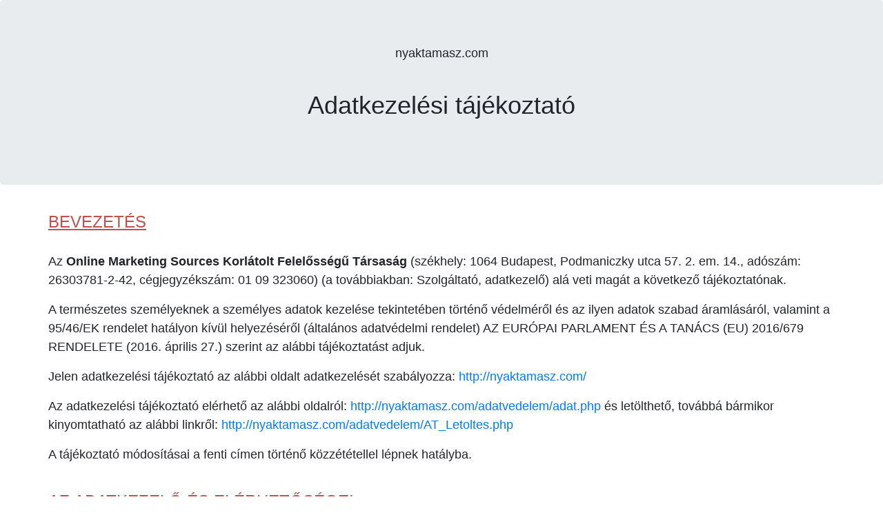

--- FILE ---
content_type: text/html; charset=UTF-8
request_url: https://nyaktamasz.com/adatvedelem/adat.php
body_size: 14123
content:

<!doctype html>
<html lang="en">
 <head>
  <meta charset="UTF-8">
  <meta name="Generator" content="EditPlus®">
  <meta name="Author" content="">
  <meta name="Keywords" content="">
  <meta name="Description" content="">
  <title>Adatkezelési tájékoztató</title>
  <link rel="stylesheet" href="https://stackpath.bootstrapcdn.com/bootstrap/4.5.2/css/bootstrap.min.css" integrity="sha384-JcKb8q3iqJ61gNV9KGb8thSsNjpSL0n8PARn9HuZOnIxN0hoP+VmmDGMN5t9UJ0Z" crossorigin="anonymous">
<script src="https://stackpath.bootstrapcdn.com/bootstrap/4.5.2/js/bootstrap.min.js" integrity="sha384-B4gt1jrGC7Jh4AgTPSdUtOBvfO8shuf57BaghqFfPlYxofvL8/KUEfYiJOMMV+rV" crossorigin="anonymous"></script>
<script src="https://code.jquery.com/jquery-3.5.1.slim.min.js" integrity="sha384-DfXdz2htPH0lsSSs5nCTpuj/zy4C+OGpamoFVy38MVBnE+IbbVYUew+OrCXaRkfj" crossorigin="anonymous"></script>
<script src="https://cdn.jsdelivr.net/npm/popper.js@1.16.1/dist/umd/popper.min.js" integrity="sha384-9/reFTGAW83EW2RDu2S0VKaIzap3H66lZH81PoYlFhbGU+6BZp6G7niu735Sk7lN" crossorigin="anonymous"></script>

<style>
	body {
		font-size: 18px;
	}
	h3, .h3 {
    font-size: 24px;
	}
	h2, .h2 {
    font-size: 30px;
	}
	h1, .h1 {
    font-size: 36px;
	}
	h1, .h1, h2, .h2 ,h3, .h3  {
		margin-top: 40px;
		margin-bottom: 30px;
		
	}
  
	.row {

    display: block;
	}
  
	.sectionHead {
		color:rgb(192,80,77);
		text-decoration: underline;
	}

	.table tbody tr > td.info {
		background-color: #d9edf7 !important;
	 }


	ul.dashed {
    list-style: none;
    padding-left: 0;
	}

	ul.dashed > li {
		margin-left: 15px;  
	}

	/* Prevent nested li's from getting messed up */
	ul.dashed > li::before {
		content: "- ";
		margin-left: -15px;
	}

	@media all and (max-width:767px) {
		body {
			font-size: 14px;
		}
	}
</style>
 </head>
       
<body>   

<div class="jumbotron text-center">
  <p>nyaktamasz.com</p>
  <h1>Adatkezelési tájékoztató</h1>
  
</div>

  <div class="container-sm">
    <div class="row">
	<h3 class="sectionHead">BEVEZETÉS</h3>
	
	<p>Az <strong>Online Marketing Sources Korlátolt Felelősségű Társaság</strong> (székhely: 1064 Budapest, Podmaniczky utca 57. 2. em. 14., adószám: 26303781-2-42, cégjegyzékszám: 01 09 323060) (a továbbiakban: Szolgáltató, adatkezelő) alá veti magát a következő tájékoztatónak.</p>

	<p>A természetes személyeknek a személyes adatok kezelése tekintetében történő védelméről és az ilyen adatok szabad áramlásáról, valamint a 95/46/EK rendelet hatályon kívül helyezéséről (általános adatvédelmi rendelet) AZ EURÓPAI PARLAMENT ÉS A TANÁCS (EU) 2016/679 RENDELETE (2016. április 27.) szerint az alábbi tájékoztatást adjuk.</p>

	<p>Jelen adatkezelési tájékoztató az alábbi oldalt adatkezelését szabályozza: <a href="http://nyaktamasz.com/">http://nyaktamasz.com/</a></p>

	<p>Az adatkezelési tájékoztató elérhető az alábbi oldalról: <a href="http://nyaktamasz.com/adatvedelem/adat.php">http://nyaktamasz.com/adatvedelem/adat.php</a> és letölthető, továbbá bármikor kinyomtatható az alábbi linkről: <a href="http://nyaktamasz.com/adatvedelem/AT_Letoltes.php">http://nyaktamasz.com/adatvedelem/AT_Letoltes.php</a> </p></p>
      
	<p>A tájékoztató módosításai a fenti címen történő közzététellel lépnek hatályba. </p>

    </div><!-- row -->

	<div class="row">
	<h3 class="sectionHead">AZ ADATKEZELŐ ÉS ELÉRHETŐSÉGEI:</h3>
	
	<p>Név: Online Marketing Sources Korlátolt Felelősségű Társaság<br>
		Székhely: 1064 Budapest, Podmaniczky utca 57. 2. em. 14.<br>
		E-mail: ugyfelszolgalatoms@gmail.com<br>
		Telefon: +36 20 526 4069</p>

    </div><!-- row -->


	<div class="row">
	<h3 class="sectionHead">FOGALOM MEGHATÁROZÁSOK</h3>
	
	<ol>
		<li>„személyes adat”: azonosított vagy azonosítható természetes személyre („érintett”) vonatkozó bármely információ; azonosítható az a természetes személy, aki közvetlen vagy közvetett módon, különösen valamely azonosító, például név, szám, helymeghatározó adat, online azonosító vagy a természetes személy testi, fiziológiai, genetikai, szellemi, gazdasági, kulturális vagy szociális azonosságára vonatkozó egy vagy több tényező alapján azonosítható;</li>
		
		<li>„adatkezelés”: a személyes adatokon vagy adatállományokon automatizált vagy nem automatizált módon végzett bármely művelet vagy műveletek összessége, így a gyűjtés, rögzítés, rendszerezés, tagolás, tárolás, átalakítás vagy megváltoztatás, lekérdezés, betekintés, felhasználás, közlés továbbítás, terjesztés vagy egyéb módon történő hozzáférhetővé tétel útján, összehangolás vagy összekapcsolás, korlátozás, törlés, illetve megsemmisítés;</li>

		<li>„adatkezelő”: az a természetes vagy jogi személy, közhatalmi szerv, ügynökség vagy bármely egyéb szerv, amely a személyes adatok kezelésének céljait és eszközeit önállóan vagy másokkal együtt meghatározza; ha az adatkezelés céljait és eszközeit az uniós vagy a tagállami jog határozza meg, az adatkezelőt vagy az adatkezelő kijelölésére vonatkozó különös szempontokat az uniós vagy a tagállami jog is meghatározhatja;</li>

		<li>„adatfeldolgozó”: az a természetes vagy jogi személy, közhatalmi szerv, ügynökség vagy bármely egyéb szerv, amely az adatkezelő nevében személyes adatokat kezel;</li>

		<li>„címzett”: az a természetes vagy jogi személy, közhatalmi szerv, ügynökség vagy bármely egyéb szerv, akivel vagy amellyel a személyes adatot közlik, függetlenül attól, hogy harmadik fél-e. Azon közhatalmi szervek, amelyek egy egyedi vizsgálat keretében az uniós vagy a tagállami joggal összhangban férhetnek hozzá személyes adatokhoz, nem minősülnek címzettnek; az említett adatok e közhatalmi szervek általi kezelése meg kell, hogy feleljen az adatkezelés céljainak megfelelően az alkalmazandó adatvédelmi szabályoknak;</li>

		<li>„az érintett hozzájárulása”: az érintett akaratának önkéntes, konkrét és megfelelő tájékoztatáson alapuló és egyértelmű kinyilvánítása, amellyel az érintett nyilatkozat vagy a megerősítést félreérthetetlenül kifejező cselekedet útján jelzi, hogy beleegyezését adja az őt érintő személyes adatok kezeléséhez;</li>

		<li>„adatvédelmi incidens”: a biztonság olyan sérülése, amely a továbbított, tárolt vagy más módon kezelt személyes adatok véletlen vagy jogellenes megsemmisítését, elvesztését, megváltoztatását, jogosulatlan közlését vagy az azokhoz való jogosulatlan hozzáférést eredményezi.</li>


	</ol>

    </div><!-- row -->


	<div class="row">
	<h3 class="sectionHead">A SZEMÉLYES ADATOK KEZELÉSÉRE VONATKOZÓ ELVEK</h3>
	A személyes adatok:
	
	<ol type="a">
		<li>kezelését jogszerűen és tisztességesen, valamint az érintett számára átlátható módon kell végezni („jogszerűség, tisztességes eljárás és átláthatóság”);</li>

		<li>gyűjtése csak meghatározott, egyértelmű és jogszerű célból történjen, és azokat ne kezeljék ezekkel a célokkal össze nem egyeztethető módon; a 89. cikk (1) bekezdésének megfelelően nem minősül az eredeti céllal össze nem egyeztethetőnek a közérdekű archiválás céljából, tudományos és történelmi kutatási célból vagy statisztikai célból történő további adatkezelés („célhoz kötöttség”);</li>

		<li>az adatkezelés céljai szempontjából megfelelőek és relevánsak kell, hogy legyenek, és a szükségesre kell korlátozódniuk („adattakarékosság”);</li>

		<li>pontosnak és szükség esetén naprakésznek kell lenniük; minden észszerű intézkedést meg kell tenni annak érdekében, hogy az adatkezelés céljai szempontjából pontatlan személyes adatokat haladéktalanul töröljék vagy helyesbítsék („pontosság”);</li>

		<li>tárolásának olyan formában kell történnie, amely az érintettek azonosítását csak a személyes adatok kezelése céljainak eléréséhez szükséges ideig teszi lehetővé; a személyes adatok ennél hosszabb ideig történő tárolására csak akkor kerülhet sor, amennyiben a személyes adatok kezelésére a 89. cikk (1) bekezdésének megfelelően közérdekű archiválás céljából, tudományos és történelmi kutatási célból vagy statisztikai célból kerül majd sor, az e rendeletben az érintettek jogainak és szabadságainak védelme érdekében előírt megfelelő technikai és szervezési intézkedések végrehajtására is figyelemmel („korlátozott tárolhatóság”);</li>

		<li>kezelését oly módon kell végezni, hogy megfelelő technikai vagy szervezési intézkedések alkalmazásával biztosítva legyen a személyes adatok megfelelő biztonsága, az adatok jogosulatlan vagy jogellenes kezelésével, véletlen elvesztésével, megsemmisítésével vagy károsodásával szembeni védelmet is ideértve („integritás és bizalmas jelleg”).</li>

	</ol>
	<p>Az adatkezelő felelős a fentiek megfelelésért, továbbá képesnek kell lennie e megfelelés igazolására („elszámoltathatóság”).</p>
    </div><!-- row -->

	<div class="row">
	<h3 class="sectionHead">ADATKEZELÉSEK</h3>
	<p style="color:rgb(192,80,77);">WEBÁRUHÁZ MŰKÖDTETÉSHEZ KAPCSOLÓDÓ ADATKEZELÉS</p>

	<ol>
		<li>Az adatgyűjtés ténye, a kezelt adatok köre és az adatkezelés célja: <br><br>
		<div class="table-responsive">
			<table class="table table-bordered" cellspacing=0 cellpadding=0>
				 <tr>
				  <th  valign=top >
				  Személyes   adat
				  </td>
				  <th  valign=top >
				  Az
				  adatkezelés célja
				  </td>
				  <th  valign=top >
				 Jogalap
				  </td>
				 </tr>
				 <tr >
				  <td width=231 valign=top class="info">
				  Vezeték-és keresztnév
				  <td width=230 valign=top class="info">
				  A kapcsolatfelvételhez, a vásárláshoz, a szabályszer&#369; számla
				  kiállításához, az elállási jog gyakorlásához szükséges.
				  </td>
				  <td width=157 rowspan=3 class="info">
				  a GDPR 6. cikk (1) bekezdés b) pontja és az Elker
				  tv. 13/A. § (3) bekezdése.
				  </td>
				 </tr>
				 <tr  >
				  <td width=231 valign=top >
				  E-mail cím
				  </td>
				  <td width=230 valign=top>
				  Kapcsolattartás.
				  </td>
				 </tr>
				 <tr >
				  <td width=231 valign=top class="info">
				  Telefonszám
				  </td>
				  <td width=230 valign=top class="info">
				 Kapcsolattartás,
				  a számlázással, vagy a szállítással kapcsolatos kérdések hatékonyabb
				  egyeztetése.
				  </td>
				 </tr>
				 <tr  >
				  <td width=231 valign=top >
				  Számlázási név és cím
				  </td>
				  <td width=230 valign=top >
				  A  szabályszer&#369; számla kiállítása, továbbá a szerz&#337;dés létrehozása,
				  tartalmának meghatározása, módosítása, teljesítésének figyelemmel kísérése,
				  az abból származó díjak számlázása, valamint az azzal kapcsolatos követelések
				  érvényesítése.
				  </td>
				  <td width=157 >
				  6. cikk (1) bekezdés c) pontja, és a számvitelr&#337;l szóló
				  2000. évi C. törvény 169. § (2) bekezdése
				  </td>
				 </tr>
				 <tr  >
				  <td width=231 valign=top class="info">
				 Szállítási név és cím
				  </td>
				  <td width=230 valign=top class="info">
				  A
				  házhoz szállítás lehet&#337;vé tétele.
				  </td>
				  <td width=157 rowspan=3 class="info">
				 a GDPR 6. cikk (1) bekezdés b) pontja és az Elker tv. 13/A. §
				  (3) bekezdése.
				  </td>
				 </tr>
				 <tr  >
				  <td width=231 valign=top>
				  A vásárlás id&#337;pontja
				  </td>
				  <td width=230 valign=top >Technikai
				  m&#369;velet végrehajtása.
				  </td>
				 </tr>
				 <tr >
				  <td width=231 valign=top class="info">
				  A vásárláskori IP cím
				  </td>
				  <td width=230 valign=top class="info">
				  Technikai
				  m&#369;velet végrehajtása.
				  </td>
				 </tr>
			</table>
		</div>	
		
		<p>Az e-mail cím esetében nem szükséges, hogy személyes adatot tartalmazzon.</p>
		</li>
		
		
		<li>Az érintettek köre: A webshop weboldalon vásárló valamennyi érintett.</li>

		<li>Az adatkezelés időtartama, az adatok törlésének határideje: A megrendelés teljesítésével azonnal. Az érintett által megadott bármely személyes adat törléséről az adatkezelő a GDPR 19. cikke alapján, elektronikus úton tájékoztatja az érintettet. Ha az érintett törlési kérelme kiterjed az általa megadott e-mail címre is, akkor az adatkezelő a tájékoztatást követően az e-mail címet is törli. Kivéve a számviteli bizonylatok esetében, hiszen a számvitelről szóló 2000. évi C. törvény 169. § (2) bekezdése alapján 8 évig meg kell őrizni ezeket az adatokat.<br>
		<br>

		<div style="font-size:70%;font-style:italic">
			A könyvviteli elszámolást közvetlenül és közvetetten alátámasztó számviteli bizonylatot (ideértve a főkönyvi számlákat, az analitikus, illetve részletező nyilvántartásokat is), legalább 8 évig kell olvasható formában, a könyvelési feljegyzések hivatkozása alapján visszakereshető módon megőrizni.
		</div>
		</li>
		<li><strong>Az adatok megismerésére jogosult lehetséges adatkezelők személye, a személyes adatok címzettjei:</strong> A személyes adatokat az adatkezelő sales és marketing munkatársai kezelhetik, a fenti alapelvek tiszteletben tartásával.</li>
		<li>Az érintettek adatkezeléssel kapcsolatos jogainak ismertetése: 
		<ul>
			<li>Az érintett kérelmezheti az adatkezelőtől a rá vonatkozó személyes adatokhoz való hozzáférést, azok helyesbítését, törlését vagy kezelésének korlátozását, és</li>
			<li>az érintettnek joga van az adathordozhatósághoz, továbbá a hozzájárulás bármely időpontban történő visszavonásához.</li>
		</ul>
			
		</li>
		<li><strong>A személyes adatokhoz való hozzáférést, azok törlését, módosítását, vagy kezelésének korlátozását, az adatok hordozhatóságát, az adatkezelések elleni tiltakozást az alábbi módokon tudja érintett kezdeményezni:</strong>
		<ul class="dashed">
			<li>postai úton az 1064 Budapest, Podmaniczky utca 57. 2. em. 14. címen,</li>
			<li>e-mail útján	az ugyfelszolgalatoms@gmail.com	 e-mail címen,</li>
			<li>telefonon a +36 20 526 4069 számon.</li>
		</ul>

		</li>
		
		<li><strong>Az adatkezelés jogalapja:</strong>

			<ol>
				<li>a  GDPR 6. cikk (1) bekezdés b) pontja,</li>
				<li>Az elektronikus kereskedelemi szolgáltatások, valamint az információs társadalommal összefüggő szolgáltatások egyes kérdéseiről szóló 2001. évi CVIII. törvény (a továbbiakban: Elker tv.) 13/A. § (3) bekezdése: </li>


				<div style="font-size:70%;font-style:italic">A szolgáltató a szolgáltatás nyújtása céljából kezelheti azon személyes adatokat, amelyek a szolgáltatás nyújtásához technikailag elengedhetetlenül szükségesek. A szolgáltatónak az egyéb feltételek azonossága esetén úgy kell megválasztania és minden esetben oly módon kell üzemeltetnie az információs társadalommal összefüggő szolgáltatás nyújtása során alkalmazott eszközöket, hogy személyes adatok kezelésére csak akkor kerüljön sor, ha ez a szolgáltatás nyújtásához és az e törvényben meghatározott egyéb célok teljesüléséhez feltétlenül szükséges, azonban ebben az esetben is csak a szükséges mértékben és ideig.</div>


				<li>A számviteli jogszabályoknak megfelelő számlát kiállítása esetén a 6. cikk (1) bekezdés c) pontja.</li>
				<li>A szerződésből eredő követelések érvényesítése esetén a Polgári Törvénykönyvről szóló 2013. évi V. törvény 6:21. §-a szerint 5 év.<br><br>
				
				<div style="font-size:70%;font-style:italic;padding-left:60px;">6:22. § [Elévülés]<br>
					(1) Ha e törvény eltérően nem rendelkezik, a követelések öt év alatt évülnek el.<br>
					(2) Az elévülés akkor kezdődik, amikor a követelés esedékessé válik.<br>
					(3) Az elévülési idő megváltoztatására irányuló megállapodást írásba kell foglalni.<br>
					(4) Az elévülést kizáró megállapodás semmis.</div>
				</li>

			</ol>
			
			<li>Tájékoztatjuk, hogy 
			
				<ul>
					<li><strong><u>az adatkezelés szerződés teljesítéséhez szükséges.</u></strong></li>
					<li><u><strong>köteles</strong></u> a személyes adatokat megadni, hogy tudjuk a rendelését teljesíteni.</li>
					<li>az adatszolgáltatás elmaradása azzal a <strong><u>következménnyel</u></strong> jár, hogy nem tudjuk a rendelését feldolgozni.</li>
				</ul>
			
			</li>
						

		</li>


	</ol>
	
	</div><!-- row -->

	<div class="row">
	<h3 class="sectionHead">AZ IGÉNYBE VETT ADATFELDOLGOZÓK</h3>
	<p><strong>Szállítás</strong></p>


	<ol>
		<li>Adatfeldolgozó által ellátott tevékenység: Termékek kiszállítása, fuvarozás</li>
		<li>Adatfeldolgozó megnevezése és elérhetősége:<br>
		<br>
			DPD Hungária Futárpostai Csomagküldő Szolgáltató <br>
			Korlátolt Felelősségű Társaság <br>
			székhely: 1158 Budapest, Késmárk u. 14/B.<br>
			+36 (1) 501-6200<br>
			+ 36 (40) 100-373<br>
			dpd@dpd.hu
		</li>
		<li>Az adatkezelés ténye, a kezelt adatok köre: Szállítási név, szállítási cím, telefonszám, e-mail cím.</li>
		<li>Az érintettek köre: A házhozszállítást  kérő valamennyi érintett.</li>
		<li>Az adatkezelés célja: A megrendelt termék házhoz szállítása.</li>
		<li>Az adatkezelés időtartama, az adatok törlésének határideje: A házhozszállítás lebonyolításáig tart.</li>
		<li>Az adatfeldolgozás jogalapja: 6. cikk (1) bekezdés b) pontja.</li>
	</ol>

	<p><strong>Tárhely-szolgáltató</strong></p>


	<ol>
		<li>Adatfeldolgozó által ellátott tevékenység: Tárhely-szolgáltatás</li>
		<li>Adatfeldolgozó megnevezése és elérhetősége: 
			Hostwinds, LLC<br>
			12101 Tukwila International Blvd<br>
			3rd Floor, Suite 320<br>
			Seattle, WA 98168<br>
			USA<br>
			Telefonszám: +1-206-886-0665<br>
			Email: sales@hostwinds.com

		</li>
		<li>Az adatkezelés ténye, a kezelt adatok köre: Az érintett által megadott valamennyi személyes adat.</li>
		<li>Az érintettek köre: A weboldalt használó valamennyi érintett.</li>
		<li>Az adatkezelés célja: A weboldal elérhetővé tétele, megfelelő működtetése.</li>
		<li>Az adatkezelés időtartama, az adatok törlésének határideje: Az adatkezelő és a tárhely-szolgáltató közötti megállapodás megszűnéséig, vagy az érintettnek a tárhely-szolgáltató felé intézett törlési kérelméig tart az adatkezelés.</li>
		<li>Az adatfeldolgozás jogalapja: a 6. cikk (1) bekezdés c) és f) pontja, illetve az elektronikus kereskedelemi szolgáltatások, valamint az információs társadalommal összefüggő szolgáltatások egyes kérdéseiről szóló 2001. évi CVIII. törvény 13/A. § (3) bekezdése. Jogos érdek a weboldal megfelelő üzemeltetése, támadások, csalások elleni védelem.</li>
	</ol>

	</div><!-- row -->



	<div class="row">
	<h3 class="sectionHead">COOKIE-K (SÜTIK) KEZELÉSE</h3>

	<ol>
		<li>1Webáruházakra jellemző cookie-k az úgynevezett „jelszóval védett munkamenethez használt cookie”, „bevásárlókosárhoz szükséges cookie-k” és „biztonsági cookie-k”, melyek használatához nem szükséges előzetes hozzájárulást kérni az érintettektől.</li>
		<li>Az adatkezelés ténye, a kezelt adatok köre: Egyedi azonosítószám, dátumok, időpontok</li>
		<li>Az érintettek köre: A weboldalt látogató valamennyi érintett.</li>
		<li>Az adatkezelés célja: A felhasználók azonosítása, a „bevásárlókosár” nyilvántartására és a látogatók nyomon követése.</li>
		<li>Az adatkezelés időtartama, az adatok törlésének határideje:
			
			<div class="table-responsive">
				<table class="table table-bordered">
				<tr>
					<th>Süti típusa</th>
					<th>Adatkezelés jogalapja</th>
					<th>Adatkezelés időtartama</th>
					<th>Kezelt adatkör</th>
				</tr>
				<tr>
					<td>Munkamenet sütik (session)</td>
					<td>Az elektronikus kereskedelmi szolgáltatások, valamint az információs társadalmi szolgáltatások egyes kérdéseiről szóló 2001. CVIII. törvény (Elkertv.) 13/A. § (3) bekezdése</td>
					<td>A vonatkozó látogatói munkamenet lezárásáig tartó időszak</td>
					<td>connect.sid</td>
				</tr>
				</table>
			</div>		
		</li>
		<li>Az adatok megismerésére jogosult lehetséges adatkezelők személye: A cookie-k használatával nem kezel személyes adatokat az adatkezelő.</li>
		<li>Az érintettek adatkezeléssel kapcsolatos jogainak ismertetése: Az érintettnek lehetőségük van a cookie-kat törölni a böngészők Eszközök/Beállítások menüjében általában az Adatvédelem menüpont beállításai alatt.</li>
		<li>Az adatkezelés jogalapja: Az érintettől hozzájárulás nem szükséges, amennyiben a cookie-k használatának kizárólagos célja az elektronikus hírközlő hálózaton keresztül történő közléstovábbítás vagy arra az előfizető vagy felhasználó által kifejezetten kért, az információs társadalommal összefüggő szolgáltatás nyújtásához a szolgáltatónak feltétlenül szüksége van.</li>
	</ol>



	</div><!-- row -->
	<div class="row">
	<h3 class="sectionHead">GOOGLE ADS KONVERZIÓKÖVETÉS HASZNÁLATA</h3>

	<ol>
		<li>A „Google Ads” nevű online reklámprogramot használja az adatkezelő, továbbá annak keretein belül igénybe veszi a Google konverziókövető szolgáltatását. A Google konverziókövetés a Google Inc. elemző szolgáltatása (1600 Amphitheatre Parkway, Mountain View, CA 94043, USA; „Google“).</li>
		<li>Amikor Felhasználó egy weboldalt Google-hirdetés által ér el, akkor egy a konverziókövetéshez szükséges cookie kerül a számítógépére. Ezeknek a cookie-knak az érvényessége korlátozott, és nem tartalmaznak semmilyen személyes adatot, így a Felhasználó nem is azonosítható általuk.</li>
		<li>Amikor a Felhasználó a weboldal bizonyos oldalait böngészi, és a cookie még nem járt le, akkor a Google és az adatkezelő is láthatja, hogy Felhasználó a hirdetésre kattintott.</li>
		<li>Minden Google Ads ügyfél másik cookie-t kap, így azokat az Ads ügyfeleinek weboldalain keresztül nem lehet nyomon követni.</li>
		<li>Az információk – melyeket a konverziókövető cookie-k segítségével szereztek – azt a célt szolgálják, hogy az Ads konverziókövetést választó ügyfeleinek számára konverziós statisztikákat készítsenek. Az ügyfelek így tájékozódnak a hirdetésükre kattintó és konverziókövető címkével ellátott oldalra továbbított felhasználók számáról. Azonban olyan információkhoz nem jutnak hozzá, melyekkel bármelyik felhasználót azonosítani lehetne.</li>
		<li>Ha nem szeretne részt venni a konverziókövetésben, akkor ezt elutasíthatja azáltal, hogy böngészőjében letiltja a cookie-k telepítésének lehetőségét. Ezután Ön nem fog szerepelni a konverziókövetési statisztikákban.</li>
		<li>További információ valamint a Google adatvédelmi nyilatkozata az alábbi oldalon érhető el:  <a href="www.google.de/policies/privacy/">www.google.de/policies/privacy/</a></li>
	</ol>
	</div><!-- row -->

	<div class="row">
	<h3 class="sectionHead">A GOOGLE ANALYTICS ALKALMAZÁSA</h3>

	<ol>
		<li>Ez a honlap a Google Analytics alkalmazást használja, amely a Google Inc. („Google”) webelemző szolgáltatása. A Google Analytics úgynevezett „cookie-kat”, szövegfájlokat használ, amelyeket a számítógépére mentenek, így elősegítik Felhasználó által látogatott weblap használatának elemzését. </li>
		<li>A Felhasználó által használt weboldallal kapcsolatos cookie-kkal létrehozott információk rendszerint a Google egyik USA-beli szerverére kerülnek és tárolódnak. Az IP-anonimizálás weboldali aktiválásával a Google a Felhasználó IP-címét az Európai Unió tagállamain belül vagy az Európai Gazdasági Térségről szóló megállapodásban részes más államokban előzőleg megrövidíti. </li>
		<li>A teljes IP-címnek a Google USA-ban lévő szerverére történő továbbítására és ottani lerövidítésére csak kivételes esetekben kerül sor. Eme weboldal üzemeltetőjének megbízásából a Google ezeket az információkat arra fogja használni, hogy kiértékelje, hogyan használta a Felhasználó a honlapot, továbbá, hogy a weboldal üzemeltetőjének a honlap aktivitásával összefüggő jelentéseket készítsen, valamint, hogy a weboldal- és az internethasználattal kapcsolatos további szolgáltatásokat teljesítsen. </li>
		<li>A Google Analytics keretein belül a Felhasználó böngészője által továbbított IP-címet nem vezeti össze a Google más adataival. A cookie-k tárolását a Felhasználó a böngészőjének megfelelő beállításával megakadályozhatja, azonban felhívjuk figyelmét, hogy ebben az esetben előfordulhat, hogy ennek a honlapnak nem minden funkciója lesz teljes körűen használható. Megakadályozhatja továbbá, hogy a Google gyűjtse és feldolgozza a cookie-k általi, a Felhasználó weboldalhasználattal kapcsolatos adatait (beleértve az IP-címet is), ha letölti és telepíti a következő linken elérhető böngésző plugint. <a href="https://tools.google.com/dlpage/gaoptout?hl=hu">https://tools.google.com/dlpage/gaoptout?hl=hu</a></li>
	
	</ol>
	</div><!-- row -->

	<div class="row">
	<h3 class="sectionHead">HÍRLEVÉL, DM TEVÉKENYSÉG</h3>

	<ol>
		<li>A gazdasági reklámtevékenység alapvető feltételeiről és egyes korlátairól szóló 2008. évi XLVIII. törvény 6. §-a értelmében Felhasználó előzetesen és kifejezetten hozzájárulhat ahhoz, hogy Szolgáltató reklámajánlataival, egyéb küldeményeivel a regisztrációkor megadott elérhetőségein megkeresse.</li>
		<li>Továbbá Ügyfél a jelen tájékoztató rendelkezéseit szem előtt tartva hozzájárulhat ahhoz, hogy Szolgáltató a reklámajánlatok küldéséhez szükséges személyes adatait kezelje.</li>
		<li>Szolgáltató nem küld kéretlen reklámüzenetet, és Felhasználó korlátozás és indokolás nélkül, ingyenesen leiratkozhat az ajánlatok küldéséről. Ebben az esetben Szolgáltató minden - a reklámüzenetek küldéséhez szükséges - személyes adatát törli nyilvántartásából és további reklámajánlataival nem keresi meg a Felhasználót. Felhasználó a reklámokról leiratkozhat az üzenetben lévő linkre kattintva.</li>
		<li>Az adatgyűjtés ténye, a kezelt adatok köre és az <strong>adatkezelés célja:</strong><br><br>
		  <div class="table-responsive">
		  <table class="table table-bordered">
			  <tr>
				<th>Személyes adat</th>
				<th>Az adatkezelés célja</th>
				<th>Jogalap</th>
			  </tr>
			  <tr>
				<td class="info">Név, e-mail cím.</td>
				<td class="info">Azonosítás, a hírlevélre/akciós kuponokra való feliratkozás lehetővé tétele.</td>
				<td rowspan=3 class="info"> Az érintett hozzájárulása,
			6. cikk (1) bekezdés a) pontja.
			A gazdasági reklámtevékenység alapvető feltételeiről és egyes korlátairól szóló 2008. évi XLVIII. törvény 6. § (5) bekezdése.

				</td>
			  </tr>
			  <tr>
				<td >A feliratkozás időpontja</td>
				<td>Technikai művelet végrehajtása.</td>
				
			  </tr>
			  <tr>
				<td class="info">A feliratkozás kori IP cím</td>
				<td class="info">Technikai művelet végrehajtása.</td>
				
			  </tr>
		  </table>
		  </div>
		 </li>
		<li>Az érintettek köre: A hírlevélre feliratkozó valamennyi érintett.</li>
		<li>Az adatkezelés célja: reklámot tartalmazó elektronikus üzenetek (e-mail, sms, push üzenet) küldése az érintett részére, tájékoztatás nyújtása az aktuális információkról, termékekről, akciókról, új funkciókról stb. </li>
		<li>Az adatkezelés időtartama, az adatok törlésének határideje: a hozzájáruló nyilatkozat visszavonásáig, azaz a leiratkozásig tart az adatkezelés.</li>
		<li><strong>Az adatok megismerésére jogosult lehetséges adatkezelők személye, a személyes adatok címzettjei:</strong> A személyes adatokat az adatkezelő sales és marketing munkatársai kezelhetik, a fenti alapelvek tiszteletben tartásával.</li>
				
		<li><strong>Az érintettek adatkezeléssel kapcsolatos jogainak ismertetése:</strong> 
			<ul>
				<li>Az érintett kérelmezheti az adatkezelőtől a rá vonatkozó személyes adatokhoz való hozzáférést, azok helyesbítését, törlését vagy kezelésének korlátozását, és</li>
				<li>tiltakozhat az ilyen személyes adatok kezelése ellen, valamint</li>
				<li>az érintettnek joga van az adathordozhatósághoz, továbbá a hozzájárulás bármely időpontban történő visszavonásához.</li>
			</ul>
		</li>
		<li><strong>A személyes adatokhoz való hozzáférést, azok törlését, módosítását, vagy kezelésének korlátozását, az adatok hordozhatóságát, az adatkezelések elleni tiltakozást az alábbi módokon tudja érintett kezdeményezni:</strong><br>
		<ul class="dashed">
			<li>postai úton az 1064 Budapest, Podmaniczky utca 57. 2. em. 14. címen,</li>
			<li>e-mail útján	az ugyfelszolgalatoms@gmail.com	 e-mail címen,</li>
			<li>telefonon a +36 20 526 4069  számon.</li>
		</ul>

		</li>

		<li>Az érintett bármikor, <strong>ingyenesen leiratkozhat</strong> a hírlevélről.</li>
		<li>Az adatkezelő által igénybe vett adatfeldolgozó:<br><br>

				GetResponse Sp. z o.o<br>
				Arkońska 6/A3<br>
				80-387 Gdańsk<br>
				Poland<br>
				Email: gr-support@cs.getresponse.com
		</li>
		<li>Tájékoztatjuk, hogy <br><br>
			<ul>
				<li><strong><u>az adatkezelés az Ön hozzájárulásán</u></strong> alapul.</li>
				<li><u><strong>köteles</strong></u> a személyes adatokat megadni, ha hírlevelet szeretne kapni tőlünk.</li>
				<li>az adatszolgáltatás elmaradása azzal a <u><strong>következménnyel</strong></u> jár, hogy nem tudunk Önnek hírlevelet küldeni.</li>
				<li>a hozzájárulás visszavonása <u><strong>nem érinti a hozzájáruláson alapuló, a visszavonás előtti adatkezelés jogszerűségét.</strong></u></li>
			</ul>
		</li>
	</ol>
	</div><!-- row -->

	<div class="row">
	<h3 class="sectionHead">PANASZKEZELÉS</h3>

	<ol>
		
		<li>1.	Az adatgyűjtés ténye, a kezelt adatok köre és az <strong>adatkezelés célja:</strong> <br>
		
		  <div class="table-responsive">
				<table class="table table-bordered">
				  <tr>
					<th>Személyes adat</th>
					<th>Az adatkezelés célja</th>
					<th>Jogalap</th>
				  </tr>
				  <tr>
					<td class="info">Vezeték-és keresztnév</td>
					<td class="info">Azonosítás, kapcsolattartás.</td>
					<td rowspan=4 class="info"> 6. cikk (1) bekezdés c) pontja, és a fogyasztóvédelemről szóló 1997. évi CLV. törvény 17/A. § (7) bekezdése.
					</td>
				  </tr>
				  <tr>
					<td>E-mail cím</td>
					<td>Kapcsolattartás.</td>
					
				  </tr>
				  <tr>
					<td class="info">Telefonszám</td>
					<td class="info">Kapcsolattartás.</td>
					
				  </tr>
				  <tr>
					<td>Számlázási név és cím</td>
					<td>Azonosítás, a megrendelt termékekkel kapcsolatosan felmerülő minőségi kifogások, kérdések és problémák kezelése.</td>
					
				  </tr>
			  </table>
		</div>
		</li>
		<li>Az érintettek köre: A webshop weboldalon vásárló és minőségi kifogással élő, panaszt tevő valamennyi érintett.</li>
		<li>Az adatkezelés időtartama, az adatok törlésének határideje: A felvett kifogásról felvett jegyzőkönyv, átirat és az arra adott válasz másolati példányait a fogyasztóvédelemről szóló 1997. évi CLV. törvény 17/A. § (7) bekezdése alapján 5 évig kell megőrizni.</li>
		<li><strong>Az adatok megismerésére jogosult lehetséges adatkezelők személye, a személyes adatok címzettjei:</strong> A személyes adatokat az adatkezelő sales és marketing munkatársai kezelhetik, a fenti alapelvek tiszteletben tartásával.</li>
		<li><strong>Az érintettek adatkezeléssel kapcsolatos jogainak ismertetése:</strong> 
			<ul>
				<li>Az érintett kérelmezheti az adatkezelőtől a rá vonatkozó személyes adatokhoz való hozzáférést, azok helyesbítését, törlését vagy kezelésének korlátozását, és</li>
				<li>az érintettnek joga van az adathordozhatósághoz, továbbá a hozzájárulás bármely időpontban történő visszavonásához.</li>
			</ul>
		</li>
		
		<li><strong>A személyes adatokhoz való hozzáférést, azok törlését, módosítását, vagy kezelésének korlátozását, az adatok hordozhatóságát, az adatkezelések elleni tiltakozást az alábbi módokon tudja érintett kezdeményezni:</strong>
		<ul class="dashed">
			<li>postai úton az 1064 Budapest, Podmaniczky utca 57. 2. em. 14. címen,</li>
			<li>e-mail útján	az ugyfelszolgalatoms@gmail.com	 e-mail címen,</li>
			<li>telefonon a +36 20 526 4069 számon.</li>

		</ul>
		</li>

		<li>Tájékoztatjuk, hogy<br>
		<br>
		<ul>
			<li>a személyes adat <u><strong>szolgáltatása szerződéses és jogi kötelezettségen</strong></u> alapul.</li>
			<li>a szerződés megkötésének <strong><u>előfeltétele</u></strong> a személyes adatok kezelése.</li>
			<li><u><strong>köteles</strong></u> a személyes adatokat megadni, hogy panaszát kezelni tudjuk.</li>
			<li>az adatszolgáltatás elmaradása azzal a <u><strong>következménnyel</strong></u> jár, hogy nem tudjuk kezelni a hozzánk beérkezett panaszát.</li>
		</ul>
		</li>
	</ol>
	</div><!-- row -->
	<div class="row">
	<h3 class="sectionHead">KÖZÖSSÉGI OLDALAK</h3>

	<ol>
		<li>Az adatgyűjtés ténye, a kezelt adatok köre: Facebook/Twitter/Pinterest/Youtube/Instagram stb. közösségi oldalakon regisztrált neve, illetve a felhasználó nyilvános profilképe.</li>
		<li>Az érintettek köre: Valamennyi érintett, aki regisztrált a Facebook/Twitter/Pinterest/Youtube/Instagram stb. közösségi oldalakon, és „lájkolta” a weboldalt.</li>
		<li>Az adatgyűjtés célja: A közösségi oldalakon, a weboldal egyes tartalmi elemeinek, termékeinek, akcióinak vagy magának a weboldalnak a megosztása, illetve „lájkolása”, népszerűsítése.</li>
		<li>Az adatkezelés időtartama, az adatok törlésének határideje, az adatok megismerésére jogosult lehetséges adatkezelők személye és az érintettek adatkezeléssel kapcsolatos jogainak ismertetése: Az adatok forrásáról, azok kezeléséről, illetve az átadás módjáról, és jogalapjáról az adott közösségi oldalon tájékozódhat az érintett. Az adatkezelés a közösségi oldalakon valósul meg, így az adatkezelés időtartamára, módjára, illetve az adatok törlési és módosítási lehetőségeire az adott közösségi oldal szabályozása vonatkozik.</li>
		<li>Az adatkezelés jogalapja: az érintett önkéntes hozzájárulása személyes adatai kezeléséhez a közösségi oldalakon.</li>
	</ol>	
	</div><!-- row -->
	<div class="row">
	<h3 class="sectionHead">ÜGYFÉLKAPCSOLATOK ÉS EGYÉB ADATKEZELÉSEK</h3>

	<ol>
		<li>Amennyiben az adatkezelő szolgáltatásaink igénybevétele során kérdés merülne fel, esetleg problémája lenne az érintettnek, a honlapon megadott módokon (telefon, e-mail, közösségi oldalak stb.) kapcsolatba léphet az adatkezelővel.</li>
		<li>Adatkezelő a beérkezett e-maileket, üzeneteket, telefonon, Facebook-on stb. megadott adatokat az érdeklődő nevével és e-mail címével, valamint más, önként megadott személyes adatával együtt, az adatközléstől számított legfeljebb 2 év elteltével törli.</li>
		<li>E tájékoztatóban fel nem sorolt adatkezelésekről az adat felvételekor adunk tájékoztatást.</li>
		<li>Kivételes hatósági megkeresésre, illetőleg jogszabály felhatalmazása alapján más szervek megkeresése esetén a Szolgáltató köteles tájékoztatás adására, adatok közlésére, átadására, illetőleg iratok rendelkezésre bocsátására.</li>
		<li>A Szolgáltató ezen esetekben a megkereső részére – amennyiben az a pontos célt és az adatok körét megjelölte – személyes adatot csak annyit és olyan mértékben ad ki, amely a megkeresés céljának megvalósításához elengedhetetlenül szükséges.</li>
	</ol>	
	</div><!-- row -->
	<div class="row">
	<h3 class="sectionHead">AZ ÉRINTETTEK JOGAI</h3>

	<ol>
		<li><strong>A hozzáférés joga</strong><br>
		<br>
			Ön jogosult arra, hogy az adatkezelőtől visszajelzést kapjon arra vonatkozóan, hogy személyes adatainak kezelése folyamatban van-e, és ha ilyen adatkezelés folyamatban van, jogosult arra, hogy a személyes adatokhoz és a rendeletben felsorolt információkhoz hozzáférést kapjon.</li>

		<li><strong>A helyesbítéshez való jog</strong><br>
		<br>
			Ön jogosult arra, hogy kérésére az adatkezelő indokolatlan késedelem nélkül helyesbítse az Önre vonatkozó pontatlan személyes adatokat. Figyelembe véve az adatkezelés célját, Ön jogosult arra, hogy kérje a hiányos személyes adatok – egyebek mellett kiegészítő nyilatkozat útján történő – kiegészítését.</li>
		
		<li><strong>A törléshez való jog</strong><br>
		<br>
			Ön jogosult arra, hogy kérésére az adatkezelő indokolatlan késedelem nélkül törölje az Önre vonatkozó személyes adatokat, az adatkezelő pedig köteles arra, hogy Önre vonatkozó személyes adatokat indokolatlan késedelem nélkül törölje meghatározott feltételek esetén.</li>

		<li><strong>Az elfeledtetéshez való jog</strong><br>
		<br>
			Ha az adatkezelő nyilvánosságra hozta a személyes adatot, és azt törölni köteles, az elérhető technológia és a megvalósítás költségeinek figyelembevételével megteszi az ésszerűen elvárható lépéseket – ideértve technikai intézkedéseket – annak érdekében, hogy tájékoztassa az adatokat kezelő adatkezelőket, hogy Ön kérelmezte a szóban forgó személyes adatokra mutató linkek vagy e személyes adatok másolatának, illetve másodpéldányának törlését.</li>
		
		<li><strong>Az adatkezelés korlátozásához való jog </strong>

			Ön jogosult arra, hogy kérésére az adatkezelő korlátozza az adatkezelést, ha az alábbi feltételek valamelyike teljesül:&nbsp;
			<ul>
				<li>Ön vitatja a személyes adatok pontosságát, ez esetben a korlátozás arra az időtartamra vonatkozik, amely lehetővé teszi, hogy az adatkezelő ellenőrizze a személyes adatok pontosságát; </li>
				<li>az adatkezelés jogellenes, és Ön ellenzi az adatok törlését, és ehelyett kéri azok felhasználásának korlátozását;</li>
				<li>az adatkezelőnek már nincs szüksége a személyes adatokra adatkezelés céljából, de Ön igényli azokat jogi igények előterjesztéséhez, érvényesítéséhez vagy védelméhez;</li>
				<li>Ön tiltakozott az adatkezelés ellen; ez esetben a korlátozás arra az időtartamra vonatkozik, amíg megállapításra nem kerül, hogy az adatkezelő jogos indokai elsőbbséget élveznek-e Ön jogos indokaival szemben.</li>
			</ul></li>
		
		<li><strong>Az adathordozhatósághoz való jog </strong><br>
		<br>
		Ön jogosult arra, hogy az Önre vonatkozó, Ön által egy adatkezelő rendelkezésére bocsátott személyes adatokat tagolt, széles körben használt, géppel olvasható formátumban megkapja, továbbá jogosult arra, hogy ezeket az adatokat egy másik adatkezelőnek továbbítsa anélkül, hogy ezt akadályozná az az adatkezelő, amelynek a személyes adatokat a rendelkezésére bocsátotta (...)</li>
		<li><strong>A tiltakozáshoz való jog </strong><br><br>
		Ön jogosult arra, hogy a saját helyzetével kapcsolatos okokból bármikor tiltakozzon személyes adatainak a (...) kezelése ellen, ideértve az említett rendelkezéseken alapuló profilalkotást is.</li>
		
		<li><strong>Tiltakozás közvetlen üzletszerzés estén</strong><br>
		<br>
		Ha a személyes adatok kezelése közvetlen üzletszerzés érdekében történik, Ön jogosult arra, hogy bármikor tiltakozzon az Önre vonatkozó személyes adatok e célból történő kezelése ellen, ideértve a profilalkotást is, amennyiben az a közvetlen üzletszerzéshez kapcsolódik. Ha Ön tiltakozik a személyes adatok közvetlen üzletszerzés érdekében történő kezelése ellen, akkor a személyes adatok a továbbiakban e célból nem kezelhetők.</li>

		<li><strong>Automatizált döntéshozatal egyedi ügyekben, beleértve a profilalkotást</strong><br>
		<br>

		Ön jogosult arra, hogy ne terjedjen ki Önre az olyan, kizárólag automatizált adatkezelésen – ideértve a profilalkotást is – alapuló döntés hatálya, amely rá nézve joghatással járna vagy őt hasonlóképpen jelentős mértékben érintené.
		Az előző bekezdés nem alkalmazandó abban az esetben, ha a döntés:<br>
		<ul>
			<li>Ön és az adatkezelő közötti szerződés megkötése vagy teljesítése érdekében szükséges;</li>
			<li>meghozatalát az adatkezelőre alkalmazandó olyan uniós vagy tagállami jog teszi lehetővé, amely Ön jogainak és szabadságainak, valamint jogos érdekeinek védelmét szolgáló megfelelő intézkedéseket is megállapít; vagy</li>
			<li>Ön kifejezett hozzájárulásán alapul.</li>
		</ul></li>

	</ol>
	</div><!-- row -->
	<div class="row">
	<h3 class="sectionHead">INTÉZKEDÉSI HATÁRIDŐ</h3>
	<p>Az adatkezelő indokolatlan késedelem nélkül, de mindenféleképpen a kérelem beérkezésétől számított <strong>1 hónapon belül</strong> tájékoztatja Önt a fenti kérelmek nyomán hozott intézkedésekről. </p>
	<p>Szükség esetén ez <strong>2 hónappal meghosszabbítható.</strong> A határidő meghosszabbításáról az adatkezelő a késedelem okainak megjelölésével a kérelem kézhezvételétől számított <strong>1 hónapon belül</strong> tájékoztatja Önt. </p>
	<p>Ha az adatkezelő nem tesz intézkedéseket Ön kérelme nyomán, <strong>késedelem nélkül, de legkésőbb a kérelem beérkezésétől számított egy hónapon belül tájékoztatja Önt az intézkedés elmaradásának okairól,</strong> valamint arról, hogy Ön panaszt nyújthat be valamely felügyeleti hatóságnál, és élhet bírósági jogorvoslati jogával.</p>


	</div><!-- row -->
	<div class="row">
	<h3 class="sectionHead">AZ ADATKEZELÉS BIZTONSÁGA</h3>
	<p>Az adatkezelő és az adatfeldolgozó a tudomány és technológia állása és a megvalósítás költségei, továbbá az adatkezelés jellege, hatóköre, körülményei és céljai, valamint a természetes személyek jogaira és szabadságaira jelentett, változó valószínűségű és súlyosságú kockázat figyelembevételével megfelelő technikai és szervezési intézkedéseket hajt végre annak érdekében, hogy a kockázat mértékének megfelelő szintű adatbiztonságot garantálja, ideértve, többek között, adott esetben:</p>
	<ol type='a'>
		<li>a személyes adatok álnevesítését és titkosítását;</li>
		<li>a személyes adatok kezelésére használt rendszerek és szolgáltatások folyamatos bizalmas jellegének biztosítását, integritását, rendelkezésre állását és ellenálló képességét;</li>
		<li>fizikai vagy műszaki incidens esetén az arra való képességet, hogy a személyes adatokhoz való hozzáférést és az adatok rendelkezésre állását kellő időben vissza lehet állítani;</li>
		<li>az adatkezelés biztonságának garantálására hozott technikai és szervezési intézkedések hatékonyságának rendszeres tesztelésére, felmérésére és értékelésére szolgáló eljárást.</li>
	</ol>

	</div><!-- row -->
	<div class="row">
	<h3 class="sectionHead">AZ ÉRINTETT TÁJÉKOZTATÁSA AZ ADATVÉDELMI INCIDENSRŐL</h3>

	<p>Ha az adatvédelmi incidens valószínűsíthetően magas kockázattal jár a természetes személyek jogaira és szabadságaira nézve, az adatkezelő indokolatlan késedelem nélkül tájékoztatja az érintettet az adatvédelmi incidensről.</p>

	<p>Az érintett részére adott tájékoztatásban <strong>világosan és közérthetően</strong> ismertetni kell az adatvédelmi incidens jellegét, és közölni kell az adatvédelmi tisztviselő vagy a további tájékoztatást nyújtó egyéb kapcsolattartó nevét és elérhetőségeit; ismertetni kell az adatvédelmi incidensből eredő, valószínűsíthető következményeket; ismertetni kell az adatkezelő által az adatvédelmi incidens orvoslására tett vagy tervezett intézkedéseket, beleértve adott esetben az adatvédelmi incidensből eredő esetleges hátrányos következmények enyhítését célzó intézkedéseket.</p>
	Az érintettet nem kell tájékoztatni, ha a következő feltételek bármelyike teljesül:
	<ul>
		<li>az adatkezelő <strong>megfelelő technikai és szervezési védelmi intézkedéseket hajtott végre,</strong> és ezeket az intézkedéseket az adatvédelmi incidens által érintett adatok tekintetében alkalmazták, különösen azokat az intézkedéseket – mint például a titkosítás alkalmazása –, amelyek a személyes adatokhoz való hozzáférésre fel nem jogosított személyek számára é<strong>rtelmezhetetlenné teszik az adatokat;</strong></li>
		<li>az adatkezelő az adatvédelmi incidenst követően olyan további intézkedéseket tett, amelyek <strong>biztosítják, hogy az érintett jogaira és szabadságaira jelentett, magas kockázat a továbbiakban valószínűsíthetően nem valósul meg;</strong></li>
		<li>a tájékoztatás <strong>aránytalan erőfeszítést tenne szükségessé.</strong> Ilyen esetekben az érintetteket nyilvánosan közzétett információk útján kell tájékoztatni, vagy olyan hasonló intézkedést kell hozni, amely biztosítja az érintettek hasonlóan hatékony tájékoztatását.</li>
	</ul>
	Ha az adatkezelő még nem értesítette az érintettet az adatvédelmi incidensről, a felügyeleti hatóság, miután mérlegelte, hogy az adatvédelmi incidens valószínűsíthetően magas kockázattal jár-e, elrendelheti az érintett tájékoztatását.

	</div><!-- row -->
	<div class="row">
	<h3 class="sectionHead">ADATVÉDELMI INCIDENS BEJELENTÉSE A HATÓSÁGNAK</h3>

	<p>Az adatvédelmi incidenst az adatkezelő indokolatlan késedelem nélkül, és ha lehetséges, legkésőbb 72 órával azután, hogy az adatvédelmi incidens a tudomására jutott, bejelenti az 55. cikk alapján illetékes felügyeleti hatóságnak, kivéve, ha az adatvédelmi incidens valószínűsíthetően nem jár kockázattal a természetes személyek jogaira és szabadságaira nézve. Ha a bejelentés nem történik meg 72 órán belül, mellékelni kell hozzá a késedelem igazolására szolgáló indokokat is.</p>

	</div><!-- row -->
	<div class="row">
	<h3 class="sectionHead">FELÜLVIZSGÁLAT KÖTELEZŐ ADATKEZELÉS ESETÉN</h3>

	<p>Ha a kötelező adatkezelés időtartamát, vagy szükségessége időszakos felülvizsgálatát törvény, helyi önkormányzat rendelete, vagy az Európai Unió kötelező jogi aktusa nem határozza meg, <strong>az adatkezelő az adatkezelés megkezdésétől legalább háromévente felülvizsgálja,</strong> hogy az általa, illetve a megbízásából vagy rendelkezése alapján eljáró adatfeldolgozó által kezelt személyes adat kezelése az adatkezelés céljának megvalósulásához <strong>szükséges-e.</strong> </p>

	<p>Ezen felülvizsgálat körülményeit és eredményét az adatkezelő <strong>dokumentálja, e dokumentációt a felülvizsgálat elvégzését követő tíz évig megőrzi</strong> és azt a Nemzeti Adatvédelmi és Információszabadság Hatóság (a továbbiakban: Hatóság) kérésére a Hatóság rendelkezésére bocsátja.</p>


	</div><!-- row -->

	
	<div class="row">
	<h3 class="sectionHead">PANASZTÉTELI LEHETŐSÉG</h3>

	<p>Az adatkezelő esetleges jogsértése ellen panasszal a Nemzeti Adatvédelmi és Információszabadság Hatóságnál lehet élni: </p>

	
			<div id="" style="padding-left:40px">
				Nemzeti Adatvédelmi és Információszabadság Hatóság<br>
			1125 Budapest, Szilágyi Erzsébet fasor 22/C.<br>
			Levelezési cím: 1530 Budapest, Postafiók: 5.<br>
			Telefon: +36 -1-391-1400<br>
			Fax: +36-1-391-1410<br>
			E-mail: ugyfelszolgalat@naih.hu
			</div>
 

	</div><!-- row -->
  </div><!-- container -->
  
  </body>
</html>
